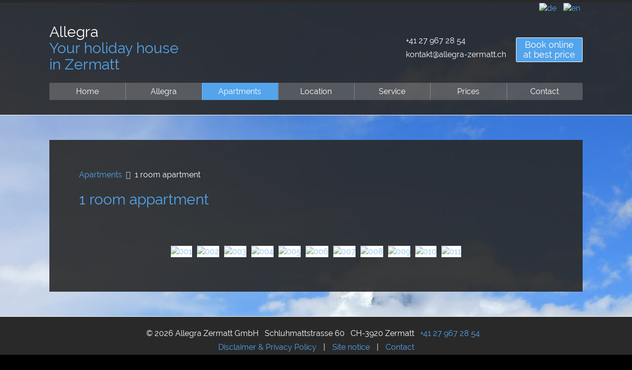

--- FILE ---
content_type: text/html; charset=utf-8
request_url: https://www.allegra-zermatt.ch/en/apartments/1-room-apartment.html?style=desktop
body_size: 8910
content:
<!DOCTYPE HTML><html lang=en dir=ltr data-config='{"twitter":0,"plusone":0,"facebook":0,"style":"desktop"}'><head><meta charset=utf-8><meta http-equiv=X-UA-Compatible content="IE=edge"><base href=https://www.allegra-zermatt.ch/en/apartments/1-room-apartment.html /><title>1 room apartment | Allegra - Ihr Ferienhaus in Zermatt</title><link href=https://www.allegra-zermatt.ch/de/wohnungen/1-zimmer-wohnung.html rel=alternate hreflang=de-CH /><link href="https://www.allegra-zermatt.ch/en/apartments/1-room-apartment.html?style=desktop" rel=alternate hreflang=en /><link href=https://www.allegra-zermatt.ch/de/wohnungen/1-zimmer-wohnung.html rel=alternate hreflang=x-default /><link rel=apple-touch-icon sizes=57x57 href=//static.allegra-zermatt.ch/favicons/apple-touch-icon-57x57.png><link rel=apple-touch-icon sizes=60x60 href=//static.allegra-zermatt.ch/favicons/apple-touch-icon-60x60.png><link rel=apple-touch-icon sizes=72x72 href=//static.allegra-zermatt.ch/favicons/apple-touch-icon-72x72.png><link rel=apple-touch-icon sizes=76x76 href=//static.allegra-zermatt.ch/favicons/apple-touch-icon-76x76.png><link rel=apple-touch-icon sizes=114x114 href=//static.allegra-zermatt.ch/favicons/apple-touch-icon-114x114.png><link rel=apple-touch-icon sizes=120x120 href=//static.allegra-zermatt.ch/favicons/apple-touch-icon-120x120.png><link rel=apple-touch-icon sizes=144x144 href=//static.allegra-zermatt.ch/favicons/apple-touch-icon-144x144.png><link rel=apple-touch-icon sizes=152x152 href=//static.allegra-zermatt.ch/favicons/apple-touch-icon-152x152.png><link rel=apple-touch-icon sizes=180x180 href=//static.allegra-zermatt.ch/favicons/apple-touch-icon-180x180.png><link rel=icon type=image/png href=//static.allegra-zermatt.ch/favicons/favicon-32x32.png sizes=32x32><link rel=icon type=image/png href=//static.allegra-zermatt.ch/favicons/android-chrome-192x192.png sizes=192x192><link rel=icon type=image/png href=//static.allegra-zermatt.ch/favicons/favicon-96x96.png sizes=96x96><link rel=icon type=image/png href=//static.allegra-zermatt.ch/favicons/favicon-16x16.png sizes=16x16><link rel=manifest href=/favicons/manifest.json><link rel=mask-icon href=//static.allegra-zermatt.ch/favicons/safari-pinned-tab.svg color=#53a4eb><link rel="shortcut icon" href=//static.allegra-zermatt.ch/favicons/favicon.ico><meta name=apple-mobile-web-app-title content="Allegra Zermatt"><meta name=application-name content="Allegra Zermatt"><meta name=msapplication-TileColor content=#da532c><meta name=msapplication-TileImage content=//static.allegra-zermatt.ch/favicons/mstile-144x144.png><meta name=msapplication-config content=/favicons/browserconfig.xml><meta name=theme-color content=#ffffff><style>div.mod-languages ul{margin:0;padding:0;list-style:none}div.mod-languages li{margin-left:5px;margin-right:5px}div.mod-languages ul.lang-inline li{display:inline}div.mod-languages img{border:none}div.mod-languages a{text-decoration:none}html{font:300 16px / 22px 'Raleway',sans-serif;-webkit-text-size-adjust:100%;-ms-text-size-adjust:100%;background:#fff;color:#fff}body{margin:0}a{background:transparent}a:active,a:hover{outline:0}a,.uk-link{color:#53a4eb;text-decoration:none;cursor:pointer}a:hover,.uk-link:hover{color:#fff;text-decoration:none}b,strong{font-weight:bold}img{max-width:100%;height:auto;box-sizing:border-box;border:0;vertical-align:middle}p,ul,ol,dl,blockquote,pre,address,fieldset,figure{margin:0 0 20px 0}*+p,*+ul,*+ol,*+dl,*+blockquote,*+pre,*+address,*+fieldset,*+figure{margin-top:20px}h1,h2,h3,h4,h5,h6{margin:0 0 20px 0;font-family:'Raleway',sans-serif;font-weight:300;color:#53a4eb;text-transform:none}*+h1,*+h2,*+h3,*+h4,*+h5,*+h6{margin-top:30px}h1,.uk-h1{font-size:48px;line-height:56px}h2,.uk-h2{font-size:30px;line-height:38px}h3,.uk-h3{font-size:26px;line-height:32px}h4,.uk-h4{font-size:20px;line-height:26px}h5,.uk-h5{font-size:16px;line-height:22px}h6,.uk-h6{font-size:14px;line-height:21px}ul,ol{padding-left:30px}dt{font-weight:bold}dd{margin-left:0}address{font-style:normal}blockquote{padding-left:15px;border-left:5px solid #e5e5e5;font-size:18px;line-height:25px;font-style:italic}pre{padding:10px;background:#f5f5f5;font:14px / 21px Consolas,monospace,serif;color:#fff;-moz-tab-size:4;tab-size:4;overflow:auto}article,aside,details,figcaption,figure,footer,header,main,nav,section,summary{display:block}iframe{border:0}.uk-grid{display:-ms-flexbox;display:-webkit-flex;display:flex;-ms-flex-wrap:wrap;-webkit-flex-wrap:wrap;flex-wrap:wrap;margin:0;padding:0;list-style:none}.uk-grid:before,.uk-grid:after{content:"";display:block;overflow:hidden}.uk-grid:after{clear:both}.uk-grid>*{-ms-flex:none;-webkit-flex:none;flex:none;margin:0;float:left}.uk-grid>*>:last-child{margin-bottom:0}.uk-grid{margin-left:-30px}.uk-grid>*{padding-left:30px}@media (min-width:1220px){.uk-grid{margin-left:-60px}.uk-grid>*{padding-left:60px}}.uk-grid-divider:not(:empty){margin-left:-30px;margin-right:-30px}.uk-grid-divider>*{padding-left:30px;padding-right:30px}.uk-grid-divider>[class*='uk-width-1-']:not(.uk-width-1-1):nth-child(n+2),.uk-grid-divider>[class*='uk-width-2-']:nth-child(n+2),.uk-grid-divider>[class*='uk-width-3-']:nth-child(n+2),.uk-grid-divider>[class*='uk-width-4-']:nth-child(n+2),.uk-grid-divider>[class*='uk-width-5-']:nth-child(n+2),.uk-grid-divider>[class*='uk-width-6-']:nth-child(n+2),.uk-grid-divider>[class*='uk-width-7-']:nth-child(n+2),.uk-grid-divider>[class*='uk-width-8-']:nth-child(n+2),.uk-grid-divider>[class*='uk-width-9-']:nth-child(n+2){border-left:1px solid #e5e5e5}@media (min-width:1220px){.uk-grid-divider:not(:empty){margin-left:-60px;margin-right:-60px}.uk-grid-divider>*{padding-left:60px;padding-right:60px}.uk-grid-divider:empty{margin-top:60px;margin-bottom:60px}}.uk-grid-divider:empty{margin-top:30px;margin-bottom:30px;border-top:1px solid #e5e5e5}[class*='uk-width']{box-sizing:border-box;width:100%}.uk-width-1-1{width:100%}.uk-width-1-4{width:25%}.uk-width-3-4{width:75%}@media (min-width:768px){.uk-width-medium-1-1{width:100%}}.uk-panel{display:block;position:relative}.uk-panel,.uk-panel:hover{text-decoration:none}.uk-panel:before,.uk-panel:after{content:"";display:table}.uk-panel:after{clear:both}.uk-panel>:not(.uk-panel-title):last-child{margin-bottom:0}.uk-panel-title{margin-top:0;margin-bottom:20px;font-size:26px;line-height:32px;font-weight:300;text-transform:none;color:#fff}.uk-article:before,.uk-article:after{content:"";display:table}.uk-article:after{clear:both}.uk-article>:last-child{margin-bottom:0}.uk-article-title{font-size:30px;line-height:38px;text-transform:none;font-weight:200}.uk-nav,.uk-nav ul{margin:0;padding:0;list-style:none}.uk-nav li>a{display:block;text-decoration:none}.uk-nav>li>a{padding:5px 0}.uk-nav ul{padding-left:10px}.uk-nav-navbar>li>a{color:#fff;box-shadow:0 1px 0 0 rgba(131,161,187,0.1);-webkit-transition:all 0.3s;transition:all 0.3s}.uk-nav-navbar>li>a:hover,.uk-nav-navbar>li>a:focus{background:rgba(0,0,0,0);color:#000;outline:none;box-shadow:0 3px 0 0 rgba(131,161,187,0.1)}.uk-navbar{background:rgba(255,255,255,0.2);color:#fff;border-top:1px solid none;border-bottom:1px solid none;border-radius:2px;background-image:-webkit-linear-gradient(top,transparent,transparent);background-image:linear-gradient(to bottom,transparent,transparent)}.uk-navbar:before,.uk-navbar:after{content:"";display:table}.uk-navbar:after{clear:both}.uk-navbar-nav{margin:0;padding:0;list-style:none;float:left}.uk-navbar-nav>li{float:left;position:relative}.uk-navbar-nav>li>a{display:block;box-sizing:border-box;text-decoration:none;height:35px;padding:0 20px;line-height:35px;color:#fff;font-size:16px;font-family:'Raleway',sans-serif;font-weight:400;text-align:center;border-right:1px solid rgba(0,0,0,0.05);border-left:1px solid rgba(255,255,255,0.3)}.uk-navbar-nav>li:hover>a,.uk-navbar-nav>li>a:focus,.uk-navbar-nav>li.uk-open>a{background-color:#53a4eb;outline:none;background:#53a4eb;color:#fff;border-right:1px solid transparent}.uk-navbar-nav>li>a:active{background-color:#53a4eb;color:#fff}.uk-navbar-nav>li.uk-active>a{background-color:#53a4eb;color:#fff;border-right:1px solid rgba(0,0,0,0.05)}.uk-navbar-content,.uk-navbar-brand,.uk-navbar-toggle{box-sizing:border-box;display:block;height:35px;padding:0 20px;float:left}.uk-navbar-content:before,.uk-navbar-brand:before,.uk-navbar-toggle:before{content:'';display:inline-block;height:100%;vertical-align:middle}.uk-navbar-content>a:not([class]){color:#53a4eb}.uk-navbar-content>a:not([class]):hover{color:#fff}.uk-navbar-brand{font-size:20px;color:#fff;text-decoration:none}.uk-navbar-brand:hover,.uk-navbar-brand:focus{color:#fff;text-decoration:none;outline:none}.uk-navbar-toggle{font-size:20px;color:#fff;text-decoration:none}.uk-navbar-toggle:hover,.uk-navbar-toggle:focus{color:#fff;text-decoration:none;outline:none}.uk-navbar-toggle:after{content:"\f0c9";font-family:FontAwesome;vertical-align:middle}.uk-navbar-center{float:none;text-align:center;max-width:50%;margin-left:auto;margin-right:auto}.uk-navbar-nav>li:first-child>a{border-top-left-radius:2px;border-bottom-left-radius:2px;border-left:none}.uk-navbar-nav>li:last-child>a{border-top-right-radius:2px;border-bottom-right-radius:2px;border-right:none}.uk-navbar-nav{float:none}.uk-breadcrumb{padding:0;list-style:none;font-size:0.001px}.uk-breadcrumb>li{font-size:1rem;vertical-align:top}.uk-breadcrumb>li,.uk-breadcrumb>li>a,.uk-breadcrumb>li>span{display:inline-block}.uk-breadcrumb>li:nth-child(n+2):before{content:"\f105";display:inline-block;margin:0 8px;color:#c8c8c8;font-family:'FontAwesome';-webkit-transition:all 0.3s;transition:all 0.3s}.uk-breadcrumb>li:not(.uk-active)>span{color:#c8c8c8}.uk-breadcrumb li:hover+li:before,.uk-breadcrumb li:hover+li+li:before,.uk-breadcrumb li:hover+li+li+li:before,.uk-breadcrumb li:hover+li+li+li+li:before{-webkit-transform:rotateZ(180deg);transform:rotateZ(180deg)}.uk-thumbnav{display:-ms-flexbox;display:-webkit-flex;display:flex;-ms-flex-wrap:wrap;-webkit-flex-wrap:wrap;flex-wrap:wrap;margin-left:-10px;margin-top:-10px;padding:0;list-style:none}.uk-thumbnav>*{-ms-flex:none;-webkit-flex:none;flex:none;padding-left:10px;margin-top:10px}.uk-thumbnav:before,.uk-thumbnav:after{content:"";display:block;overflow:hidden}.uk-thumbnav:after{clear:both}.uk-thumbnav>*{float:left}.uk-thumbnav>*>*{display:block;background:#fff}.uk-thumbnav>*>*>img{opacity:0.7;-webkit-transition:opacity 0.15s linear;transition:opacity 0.15s linear}.uk-thumbnav>*>:hover>img,.uk-thumbnav>*>:focus>img{opacity:1}.uk-button::-moz-focus-inner{border:0;padding:0}.uk-button{-webkit-appearance:none;margin:0;border:none;overflow:visible;font:inherit;color:#fff;text-transform:none;display:inline-block;box-sizing:border-box;padding:0 12px;background:rgba(255,255,255,0);vertical-align:middle;line-height:30px;min-height:30px;font-size:1rem;text-decoration:none;text-align:center;position:relative;border-radius:2px;background-image:linear-gradient(0deg,#53a4eb,#53a4eb);background-position:100% -30px;background-size:100% 30px;background-repeat:no-repeat;box-shadow:inset 0 0 0 1px #e5e5e5;-webkit-transition:all 0.2s;transition:all 0.2s}.uk-button:not(:disabled){cursor:pointer}.uk-button:hover,.uk-button:focus{background-color:#53a4eb;color:#fff;outline:none;text-decoration:none;background-position:0% 0%;box-shadow:inset 0 0 0 1px #53a4eb}.uk-button:active,.uk-button.uk-active{background-color:#53a4eb;color:#fff;box-shadow:inset 0 0 0 1px #53a4eb}.uk-button-primary{background-color:#53a4eb;color:#fff;background-image:linear-gradient(0deg,#ffffff,#ffffff);box-shadow:inset 0 0 0 1px #53a4eb}.uk-button-primary:hover,.uk-button-primary:focus{background-color:#fff;color:#53a4eb;box-shadow:inset 0 0 0 1px #53a4eb}.uk-button-primary:active,.uk-button-primary.uk-active{background-color:#0091ca;color:#53a4eb}.uk-button:disabled{background-color:#f5f5f5;color:#c8c8c8;background-image:none;box-shadow:inset 0 0 0 1px #e5e5e5}.uk-button-large{min-height:40px;padding:0 15px;line-height:40px;font-size:18px}.uk-button-large{background-position:100% -40px;background-size:100% 40px}@font-face{font-family:'FontAwesome';src:url(//www.allegra-zermatt.ch/templates/allegra-zermatt/warp/vendor/uikit/fonts/fontawesome-webfont.woff2) format('woff2'),url(//www.allegra-zermatt.ch/templates/allegra-zermatt/warp/vendor/uikit/fonts/fontawesome-webfont.woff) format("woff"),url(//www.allegra-zermatt.ch/templates/allegra-zermatt/warp/vendor/uikit/fonts/fontawesome-webfont.ttf) format("truetype");font-weight:normal;font-style:normal;font-display:swap}.uk-dropdown,.uk-dropdown-blank{display:none;position:absolute;z-index:1020;box-sizing:border-box;width:230px}.uk-dropdown{padding:15px;background:#fff;color:#fff;font-size:1rem;vertical-align:top;padding:0 15px;padding:15px 25px;border-radius:2px;box-shadow:1px 1px 0 0 rgba(0,0,0,0.05)}.uk-dropdown .uk-nav{margin:0 -15px}@media (min-width:768px){.uk-dropdown:not(.uk-dropdown-stack)>.uk-dropdown-grid{margin-left:-15px;margin-right:-15px}.uk-dropdown:not(.uk-dropdown-stack)>.uk-dropdown-grid>[class*='uk-width-']{padding-left:15px;padding-right:15px}.uk-dropdown:not(.uk-dropdown-stack)>.uk-dropdown-grid>[class*='uk-width-']:nth-child(n+2){border-left:1px solid #e5e5e5}}@media (max-width:767px){.uk-dropdown-grid>[class*='uk-width-']{width:100%}.uk-dropdown-grid>[class*='uk-width-']:nth-child(n+2){margin-top:15px}}.uk-dropdown-navbar{margin-top:0;background:#53a4eb;margin-top:20px;border-radius:2px;color:#fff}.uk-dropdown .uk-nav{margin:0}.uk-dropdown .uk-nav li:last-child:not(.uk-parent) a{box-shadow:none}.uk-offcanvas{display:none;position:fixed;top:0;right:0;bottom:0;left:0;z-index:1010;touch-action:none;background:rgba(0,0,0,0.1)}.uk-offcanvas-bar{position:fixed;top:0;bottom:0;left:0;-webkit-transform:translateX(-100%);transform:translateX(-100%);z-index:1011;width:270px;max-width:100%;background:#53a4eb;overflow-y:auto;-webkit-overflow-scrolling:touch;-webkit-transition:-webkit-transform 0.3s ease-in-out;transition:transform 0.3s ease-in-out;-ms-scroll-chaining:none}.uk-text-center{text-align:center !important}.uk-container{box-sizing:border-box;max-width:960px;padding:0 0}@media (min-width:1220px){.uk-container{max-width:1080px;padding:0 0}}.uk-container:before,.uk-container:after{content:"";display:table}.uk-container:after{clear:both}.uk-container-center{margin-left:auto;margin-right:auto}.uk-clearfix:before{content:"";display:table-cell}.uk-clearfix:after{content:"";display:table;clear:both}.uk-float-right{float:right}[class*='uk-float-']{max-width:100%}.uk-vertical-align{font-size:0.001px}.uk-vertical-align:before{content:'';display:inline-block;height:100%;vertical-align:middle}.uk-vertical-align-middle,.uk-vertical-align-bottom{display:inline-block;max-width:100%;font-size:1rem}.uk-vertical-align-middle{vertical-align:middle}.uk-vertical-align-bottom{vertical-align:bottom}.uk-margin{margin-bottom:20px}*+.uk-margin{margin-top:20px}.uk-margin-large-top{margin-top:50px !important}.uk-position-cover{position:absolute;top:0;bottom:0;left:0;right:0}@media (min-width:960px){.uk-visible-small{display:none !important}.uk-hidden-large{display:none !important}}@media (min-width:768px) and (max-width:959px){.uk-visible-small{display:none !important}.uk-hidden-medium{display:none !important}}@media (max-width:767px){.uk-hidden-small{display:none !important}}.uk-hidden{display:none !important;visibility:hidden !important}.uk-flex-center{-ms-flex-pack:center;-webkit-justify-content:center;justify-content:center}@media print{*{background:transparent !important;color:black !important;box-shadow:none !important;text-shadow:none !important}a,a:visited{text-decoration:underline}tr,img{page-break-inside:avoid}img{max-width:100% !important}p,h2,h3{orphans:3;widows:3}h2,h3{page-break-after:avoid}}.uk-slidenav{display:inline-block;box-sizing:border-box;width:50px;height:50px;line-height:50px;color:rgba(255,255,255,0.3);font-size:50px;text-align:center;-webkit-transition:all 0.1s ease-in-out;transition:all 0.1s ease-in-out}.uk-slidenav:hover,.uk-slidenav:focus{outline:none;text-decoration:none;color:rgba(255,255,255,0.5);cursor:pointer}.uk-slidenav:active{color:#fff;-webkit-transform:scale(0.9);transform:scale(0.9)}.uk-slidenav-previous:before{content:"\f104";font-family:FontAwesome}.uk-slidenav-next:before{content:"\f105";font-family:FontAwesome}.uk-slidenav-position{position:relative}.uk-slidenav-position .uk-slidenav{display:none;position:absolute;top:50%;z-index:1;margin-top:-25px}.uk-slidenav-position:hover .uk-slidenav{display:block}.uk-slidenav-position .uk-slidenav-previous{left:60px}.uk-slidenav-position .uk-slidenav-next{right:60px}.uk-slidenav-contrast{color:#fff}.uk-slidenav-contrast:hover,.uk-slidenav-contrast:focus{color:rgba(255,255,255,0.7)}.uk-slidenav-contrast:active{color:rgba(255,255,255,0.9)}.uk-slideshow{position:relative;z-index:0;width:100%;margin:0;padding:0;list-style:none;overflow:hidden;touch-action:pan-y}.uk-slideshow>li{position:absolute;top:0;left:0;width:100%;opacity:0}.uk-slideshow>li>img{visibility:hidden}html{overflow-y:scroll;-webkit-font-smoothing:antialiased;-moz-osx-font-smoothing:grayscale}body{border-top:5px solid #53a4eb;background:#000}.tm-page>.uk-container{box-shadow:0 0 50px 0 rgba(0,0,0,0.05)}@media (max-width:960px){.uk-container{max-width:720px}}.tm-block{padding:30px}@media (min-width:1220px){.tm-block{padding:60px}}.tm-block-default{background:#fff}.tm-logo-small{letter-spacing:-0.31em}.tm-headerbar{height:160px}.uk-navbar,.uk-navbar.uk-active{z-index:12000;margin-bottom:50px}@media (max-width:480px){.uk-navbar,.uk-navbar.uk-sticky{z-index:1100;margin-bottom:0}}.uk-navbar.uk-active{border-bottom:none;border-radius:0}.uk-navbar.uk-active{background:rgba(255,255,255,0.95);box-shadow:0 5px 5px 0 rgba(0,0,0,0.05)}.tm-content{background:#fff}.tm-footer{margin-top:50px;background:#000}@media (max-width:768px){.tm-footer{margin-top:0}}@media (max-width:768px){ul li.uk-active:after{display:none}}@media (max-width:960px){h1{line-height:48px;font-size:40px}}@media (max-width:768px){h1{line-height:38px;font-size:30px}}@media (max-width:480px){h1{line-height:30px;font-size:22px}}.tm-header{background-image:transparent;background-size:cover}div.viewswitcher{display:block}div.viewswitcher2{display:none}.uk-offcanvas-bar{background:rgba(255,255,255,0.2)}.uk-navbar-toggle{color:#53a4eb}@media (max-width:767px){.uk-navbar{background-color:#000 !important;background-image:none!important}}.uk-navbar-content,.uk-navbar-brand,.uk-navbar-toggle{background-color:#000}.uk-navbar-nav>li{width:14.2857%}.uk-navbar-nav>li>a{font-weight:300;white-space:nowrap}.uk-navbar:after{clear:both}body{background:#000 url(//static.allegra-zermatt.ch/images/allegra-zermatt/bg/bg2.jpg) no-repeat scroll top center;background-color:#000000!important;border-top:5px solid rgba(41,41,41,1)}@media (min-width:1920px){body{background:#000 url(//static.allegra-zermatt.ch/images/allegra-zermatt/bg/bg2_2560.jpg) no-repeat scroll top center}}html{background-color:#000000!important}#tm-header{background:rgba(41,41,41,0.901961);border-bottom:solid #fff 1px;margin-bottom:50px}@font-face{font-family:'Raleway';font-style:normal;font-weight:400;src:local('Raleway'),url(//www.allegra-zermatt.ch/templates/allegra-zermatt/fonts/raleway-normal.woff2) format('woff2'),url(//www.allegra-zermatt.ch/templates/allegra-zermatt/fonts/raleway-normal.woff) format('woff');unicode-range:U+0000-00FF,U+0131,U+0152-0153,U+02C6,U+02DA,U+02DC,U+2000-206F,U+2074,U+20AC,U+2212,U+2215,U+E0FF,U+EFFD,U+F000;font-display:swap}.uk-navbar-content,.uk-navbar-brand,.uk-navbar-toggle{height:130px}.tm-logo-small{letter-spacing:normal}a.tm-logo-small:hover{color:#53a4eb}.uk-navbar-center{max-width:75%}.uk-navbar,.uk-navbar.uk-active{margin-bottom:30px}body{word-break:break-word;-webkit-hyphens:auto;-moz-hyphens:auto;-ms-hyphens:auto;hyphens:auto}@media (min-width:768px){.cst-bg-shade{margin-top:50px;border-bottom:solid #fff 1px}.tm-headerbar{height:140px}div.footer-copyright br{display:none}}@media (max-width:767px){body{background-position:center -265px}h1.uk-article-title{word-wrap:break-word}.uk-navbar-content,.uk-navbar-brand,.uk-navbar-toggle{}.uk-navbar{margin-bottom:0px}#tm-header{margin-bottom:0px}.uk-navbar,.uk-navbar-content,.uk-navbar-brand,.uk-navbar-toggle{background-color:#2d3138!important}.tm-toolbar.uk-hidden-small{display:block!important;position:absolute;float:right;top:10px;right:10px}div.mod-languages li{margin-right:15px;margin-top:15px}.uk-breadcrumb,div.uk-lightbox-content,div.uk-modal.uk-open,div.uk-panel-teaser a.uk-position-cover,div.uk-slidenav-position a.uk-position-cover,.uk-overlay-hover:hover .uk-overlay-fade,.uk-overlay-hover.uk-hover .uk-overlay-fade,.uk-overlay-active .uk-active>.uk-overlay-fade{display:none!important}div.tm-footer.tm-block{border-top:1px solid #fff}span.custom_footer_spacing{padding-top:12px}}@media (max-width:960px){.uk-navbar-nav>li>a{font-size:13px}}@media (min-width:768px) and (max-height:599px){body{background-position:center -265px}}@media (min-width:768px) and (min-height:600px) and (max-height:699px){body{background-position:center -140px}}@media (min-width:768px) and (min-height:700px) and (max-height:799px){body{background-position:center -110px}}@media (min-width:768px) and (min-height:800px) and (max-height:949px){body{background-position:center -90px}}@media (min-width:768px) and (min-height:950px){body{background-position:center 0px}}#tm-main{background:rgba(41,41,41,0.901961)}main.tm-content{background:transparent}div.tm-footer.tm-block{padding-top:20px;padding-bottom:20px}.tm-footer{margin-top:0px;background:rgba(41,41,41,1)}.uk-h4{color:#fff}.tm-page>.uk-container{box-shadow:none}#tm-header .uk-button-primary{box-shadow:inset 0 0 0 1px #fff;line-height:20px;padding-top:5px;padding-bottom:5px}#tm-header .uk-button-primary:hover,#tm-header .uk-button-primary:focus{box-shadow:inset 0 0 0 1px #53a4eb}div.custom_booking_footer{margin-top:5px;margin-bottom:20px;text-align:center}#tm-footer-top .uk-button-primary{box-shadow:inset 0 0 0 1px #fff;line-height:20px;padding-top:5px;padding-bottom:5px}#tm-footer-top .uk-button-primary:hover,#tm-footer-top .uk-button-primary:focus{box-shadow:inset 0 0 0 1px #53a4eb}div.viewswitcher-wrap{padding-top:25px}article.uk-article ul{padding-left:18px;margin-top:-10px}ul.uk-slideshow,ul.uk-thumbnav{padding-left:0px!important;margin-top:0px!important}.uk-panel.footer-copyright{line-height:1.8em}.uk-margin-large-top{margin-top:0px !important}.tm-block{padding-bottom:50px}</style><link rel=preload href=//static.allegra-zermatt.ch/media/plg_jchoptimize/assets3/gz/4d35636319cd1264076e23aebb39901d.css as=style onload="this.onload=null;this.rel='stylesheet'"><noscript><link rel=stylesheet href=//static.allegra-zermatt.ch/media/plg_jchoptimize/assets3/gz/4d35636319cd1264076e23aebb39901d.css></noscript> <script>(function(w){"use strict";if(!w.loadCSS){w.loadCSS=function(){};}
var rp=loadCSS.relpreload={};rp.support=(function(){var ret;try{ret=w.document.createElement("link").relList.supports("preload");}catch(e){ret=false;}
return function(){return ret;};})();rp.bindMediaToggle=function(link){var finalMedia=link.media||"all";function enableStylesheet(){if(link.addEventListener){link.removeEventListener("load",enableStylesheet);}else if(link.attachEvent){link.detachEvent("onload",enableStylesheet);}
link.setAttribute("onload",null);link.media=finalMedia;}
if(link.addEventListener){link.addEventListener("load",enableStylesheet);}else if(link.attachEvent){link.attachEvent("onload",enableStylesheet);}
setTimeout(function(){link.rel="stylesheet";link.media="only x";});setTimeout(enableStylesheet,3000);};rp.poly=function(){if(rp.support()){return;}
var links=w.document.getElementsByTagName("link");for(var i=0;i<links.length;i++){var link=links[i];if(link.rel==="preload"&&link.getAttribute("as")==="style"&&!link.getAttribute("data-loadcss")){link.setAttribute("data-loadcss",true);rp.bindMediaToggle(link);}}};if(!rp.support()){rp.poly();var run=w.setInterval(rp.poly,500);if(w.addEventListener){w.addEventListener("load",function(){rp.poly();w.clearInterval(run);});}else if(w.attachEvent){w.attachEvent("onload",function(){rp.poly();w.clearInterval(run);});}}
if(typeof exports!=="undefined"){exports.loadCSS=loadCSS;}
else{w.loadCSS=loadCSS;}}(typeof global!=="undefined"?global:this));</script> </head><body class=tm-isblog><div id=tm-header class=tm-header><div class="uk-container uk-container-center"><div class="tm-toolbar uk-clearfix uk-hidden-small"><div class=uk-float-right><div class=uk-panel><div class=mod-languages><ul class=lang-inline> <li dir=ltr> <a href=/de/wohnungen/1-zimmer-wohnung.html> <img src=//static.allegra-zermatt.ch/media/mod_languages/images/de.gif alt=de title=de /> </a> </li> <li class=lang-active dir=ltr> <a href=/en/apartments/1-room-apartment.html> <img src=//static.allegra-zermatt.ch/media/mod_languages/images/en.gif alt=en title=en /> </a> </li> </ul> </div> </div></div></div><div class="tm-headerbar uk-clearfix uk-hidden-small uk-vertical-align"><div class="uk-width-1-4 uk-vertical-align-middle"> <a class=tm-logo href=https://www.allegra-zermatt.ch><div style="width: 270px; font-size:30px;line-height:1.1em;color:#53a4eb;"><span style=color:#ffffff;>Allegra</span><br />Your holiday house<br />in Zermatt</div></a> </div><div class="uk-vertical-align-middle uk-width-3-4"><div class="uk-hidden-small uk-float-right"><div style="margin-top: 7px;"><a href="https://tbooking.toubiz.de/TDS00020010416508060/tbooking/?globalReset=1&amp;lang=en" class="uk-button uk-button-primary uk-button-large" target=_blank rel="noopener noreferrer">Book online<br />at best price</a></div></div><div class="uk-hidden-small uk-float-right"><div class=uk-panel><div style="padding-right: 20px; line-height: 1.8em;"><a href=tel://+41279672854 style="color: #ffffff;">+41 27 967 28 54</a><br /> <a href=mailto:kontakt@allegra-zermatt.ch style="color: #ffffff;">kontakt@allegra-zermatt.ch</a></div></div></div></div></div><nav class=uk-navbar><ul class="uk-navbar-nav uk-width-1-1 uk-hidden-small"> <li><a href=/en/>Home</a></li><li><a href=/en/allegra.html>Allegra</a></li><li class="uk-parent uk-active" data-uk-dropdown="{preventflip:'y'}" aria-haspopup=true aria-expanded=false><a href=/en/apartments/overview.html>Apartments</a><div class="uk-dropdown uk-dropdown-navbar uk-dropdown-width-1"><div class="uk-grid uk-dropdown-grid"><div class=uk-width-1-1><ul class="uk-nav uk-nav-navbar"><li><a href=/en/apartments/overview.html>Overview</a></li><li class=uk-active><a href=/en/apartments/1-room-apartment.html>1 room apartment</a></li><li><a href=/en/apartments/2-room-apartment.html>2 room apartment</a></li><li><a href=/en/apartments/3-room-apartment.html>3 room apartment</a></li><li><a href=/en/apartments/what-our-guests-say.html>What our guests say</a></li></ul></div></div></div></li><li><a href=/en/location.html>Location</a></li><li><a href=/en/service.html>Service</a></li><li><a href=/en/prices.html>Prices</a></li><li><a href=/en/contact.html>Contact</a></li></ul> <a href=#offcanvas class="uk-navbar-toggle uk-visible-small" data-uk-offcanvas></a> <div class="uk-navbar-content uk-navbar-center uk-visible-small"><a class=tm-logo-small href=https://www.allegra-zermatt.ch><div style="margin-top:-110px; font-size:28px;"><div style="width: 250px; text-align: left; margin-right: auto; margin-left: auto;"><span style="color: #ffffff;">Allegra</span><span style="display:block; padding-top:10px;">Your holiday house</span><span style="display:block; padding-top:10px;">in Zermatt</span></div></div></a></div></nav> </div> </div><div class=tm-page><div class="uk-container uk-container-center"><div id=tm-main data-uk-scrollspy="{cls:'uk-animation-fade'}" class="tm-block  tm-block-default"><div class="tm-middle uk-grid" data-uk-grid-match="" data-uk-grid-margin><div class="tm-main uk-width-medium-1-1"> <main class=tm-content><ul class=uk-breadcrumb><li><a href=/en/apartments/overview.html>Apartments</a></li><li class=uk-active><span>1 room apartment</span></li></ul><div id=system-message-container> </div><article class=uk-article><h1 class=uk-article-title> 1 room appartment </h1><div><p style="padding-top: 5px;"><div data-uk-slideshow="{duration: 700}"><div class=uk-slidenav-position><ul class="uk-slideshow       
		 uk-overlay-active"> <li style="min-height: 300px;"> <a class=uk-position-cover style=z-index:100 data-lightbox-type=image data-uk-lightbox="{group:'-697599397a981'}" href=//static.allegra-zermatt.ch/images/allegra-zermatt/wohnungen/1-zimmer-wohnung/001.jpg></a> <img src=//static.allegra-zermatt.ch/images/allegra-zermatt/wohnungen/1-zimmer-wohnung/001.jpg alt=001> </li> <li style="min-height: 300px;"> <a class=uk-position-cover style=z-index:100 data-lightbox-type=image data-uk-lightbox="{group:'-697599397a981'}" href=//static.allegra-zermatt.ch/images/allegra-zermatt/wohnungen/1-zimmer-wohnung/002.jpg></a> <img src=//static.allegra-zermatt.ch/images/allegra-zermatt/wohnungen/1-zimmer-wohnung/002.jpg alt=002> </li> <li style="min-height: 300px;"> <a class=uk-position-cover style=z-index:100 data-lightbox-type=image data-uk-lightbox="{group:'-697599397a981'}" href=//static.allegra-zermatt.ch/images/allegra-zermatt/wohnungen/1-zimmer-wohnung/003.jpg></a> <img src=//static.allegra-zermatt.ch/images/allegra-zermatt/wohnungen/1-zimmer-wohnung/003.jpg alt=003> </li> <li style="min-height: 300px;"> <a class=uk-position-cover style=z-index:100 data-lightbox-type=image data-uk-lightbox="{group:'-697599397a981'}" href=//static.allegra-zermatt.ch/images/allegra-zermatt/wohnungen/1-zimmer-wohnung/004.jpg></a> <img src=//static.allegra-zermatt.ch/images/allegra-zermatt/wohnungen/1-zimmer-wohnung/004.jpg alt=004> </li> <li style="min-height: 300px;"> <a class=uk-position-cover style=z-index:100 data-lightbox-type=image data-uk-lightbox="{group:'-697599397a981'}" href=//static.allegra-zermatt.ch/images/allegra-zermatt/wohnungen/1-zimmer-wohnung/005.jpg></a> <img src=//static.allegra-zermatt.ch/images/allegra-zermatt/wohnungen/1-zimmer-wohnung/005.jpg alt=005> </li> <li style="min-height: 300px;"> <a class=uk-position-cover style=z-index:100 data-lightbox-type=image data-uk-lightbox="{group:'-697599397a981'}" href=//static.allegra-zermatt.ch/images/allegra-zermatt/wohnungen/1-zimmer-wohnung/006.jpg></a> <img src=//static.allegra-zermatt.ch/images/allegra-zermatt/wohnungen/1-zimmer-wohnung/006.jpg alt=006> </li> <li style="min-height: 300px;"> <a class=uk-position-cover style=z-index:100 data-lightbox-type=image data-uk-lightbox="{group:'-697599397a981'}" href=//static.allegra-zermatt.ch/images/allegra-zermatt/wohnungen/1-zimmer-wohnung/007.jpg></a> <img src=//static.allegra-zermatt.ch/images/allegra-zermatt/wohnungen/1-zimmer-wohnung/007.jpg alt=007> </li> <li style="min-height: 300px;"> <a class=uk-position-cover style=z-index:100 data-lightbox-type=image data-uk-lightbox="{group:'-697599397a981'}" href=//static.allegra-zermatt.ch/images/allegra-zermatt/wohnungen/1-zimmer-wohnung/008.jpg></a> <img src=//static.allegra-zermatt.ch/images/allegra-zermatt/wohnungen/1-zimmer-wohnung/008.jpg alt=008> </li> <li style="min-height: 300px;"> <a class=uk-position-cover style=z-index:100 data-lightbox-type=image data-uk-lightbox="{group:'-697599397a981'}" href=//static.allegra-zermatt.ch/images/allegra-zermatt/wohnungen/1-zimmer-wohnung/009.jpg></a> <img src=//static.allegra-zermatt.ch/images/allegra-zermatt/wohnungen/1-zimmer-wohnung/009.jpg alt=009> </li> <li style="min-height: 300px;"> <a class=uk-position-cover style=z-index:100 data-lightbox-type=image data-uk-lightbox="{group:'-697599397a981'}" href=//static.allegra-zermatt.ch/images/allegra-zermatt/wohnungen/1-zimmer-wohnung/010.jpg></a> <img src=//static.allegra-zermatt.ch/images/allegra-zermatt/wohnungen/1-zimmer-wohnung/010.jpg alt=010> </li> <li style="min-height: 300px;"> <a class=uk-position-cover style=z-index:100 data-lightbox-type=image data-uk-lightbox="{group:'-697599397a981'}" href=//static.allegra-zermatt.ch/images/allegra-zermatt/wohnungen/1-zimmer-wohnung/011.jpg></a> <img src=//static.allegra-zermatt.ch/images/allegra-zermatt/wohnungen/1-zimmer-wohnung/011.jpg alt=011> </li> </ul> <a href=# class="uk-slidenav uk-slidenav-contrast uk-slidenav-previous uk-hidden-touch" data-uk-slideshow-item=previous></a> <a href=# class="uk-slidenav uk-slidenav-contrast uk-slidenav-next uk-hidden-touch" data-uk-slideshow-item=next></a> </div><div class=uk-margin><ul class="uk-thumbnav uk-flex-center"> <li data-uk-slideshow-item=0><a href=#><img src=//static.allegra-zermatt.ch/media/widgetkit/001-b1b9f8b032b7c7326e9934575b18f7a0.jpg alt=001 width=90 height=60></a></li> <li data-uk-slideshow-item=1><a href=#><img src=//static.allegra-zermatt.ch/media/widgetkit/002-ac5e1d2041d4a082220f4587f6fe5235.jpg alt=002 width=90 height=60></a></li> <li data-uk-slideshow-item=2><a href=#><img src=//static.allegra-zermatt.ch/media/widgetkit/003-e1116d9865eb0ee2fc168e1c7ed831e6.jpg alt=003 width=90 height=60></a></li> <li data-uk-slideshow-item=3><a href=#><img src=//static.allegra-zermatt.ch/media/widgetkit/004-4c6fe326a4bbde1770b9bb3a7d5b29f4.jpg alt=004 width=90 height=60></a></li> <li data-uk-slideshow-item=4><a href=#><img src=//static.allegra-zermatt.ch/media/widgetkit/005-ea029d67d19080fe86403545cac108c0.jpg alt=005 width=90 height=60></a></li> <li data-uk-slideshow-item=5><a href=#><img src=//static.allegra-zermatt.ch/media/widgetkit/006-b2975c5409d473eb4ad483b9c7bbdf2c.jpg alt=006 width=90 height=60></a></li> <li data-uk-slideshow-item=6><a href=#><img src=//static.allegra-zermatt.ch/media/widgetkit/007-8a989017df12831e6290b2660dc8b622.jpg alt=007 width=90 height=60></a></li> <li data-uk-slideshow-item=7><a href=#><img src=//static.allegra-zermatt.ch/media/widgetkit/008-ed0c58fe5234e40c5f24900d175960db.jpg alt=008 width=90 height=60></a></li> <li data-uk-slideshow-item=8><a href=#><img src=//static.allegra-zermatt.ch/media/widgetkit/009-e5e981acfe4ee63facc94eb240bf983a.jpg alt=009 width=90 height=60></a></li> <li data-uk-slideshow-item=9><a href=#><img src=//static.allegra-zermatt.ch/media/widgetkit/010-aef812f4564985d9efb368926be795fb.jpg alt=010 width=90 height=60></a></li> <li data-uk-slideshow-item=10><a href=#><img src=//static.allegra-zermatt.ch/media/widgetkit/011-6e7926970b461ffcc7664952b6fae741.jpg alt=011 width=90 height=60></a></li> </ul> </div> </div> </p> </div> </article> </main> </div> </div> </div> </div> </div><div class=cst-bg-shade> </div><div class="tm-footer tm-block"><div class="uk-container uk-container-center"><section id=tm-footer-top class="tm-footer-top uk-grid uk-grid-divider uk-hidden-medium uk-hidden-large" data-uk-grid-match="{target:'> div > .uk-panel'}" data-uk-grid-margin> <div class="uk-width-1-1 uk-hidden-medium uk-hidden-large"><div class=" uk-hidden-large uk-hidden-medium"><div class=custom_booking_footer><a href="https://tbooking.toubiz.de/TDS00020010416508060/tbooking/?globalReset=1&amp;lang=en" class="uk-button uk-button-primary uk-button-large" target=_blank rel="noopener noreferrer">Book online<br />at best price</a></div></div></div></section><footer class="uk-margin-large-top uk-text-center"><div class="uk-panel footer-copyright"> © 2026 Allegra Zermatt GmbH&nbsp;&nbsp;&nbsp;<br />Schluhmattstrasse 60&nbsp;&nbsp;&nbsp;<br />CH-3920 Zermatt&nbsp;&nbsp;&nbsp;<br /><a href=tel:+41279672854>+41 27 967 28 54</a>&nbsp;&nbsp&nbsp;<br /><span class=custom_footer_spacing style=display:block;><a href=/en/disclaimer-privacy-policy.html>Disclaimer & Privacy Policy</a> <span style="padding:0px 10px 0px 10px;">|</span> <a href=/en/site-notice.html>Site notice</a> <span style="padding:0px 10px 0px 10px;">|</span> <a href=/en/contact.html>Contact</a></span> <div style="display:inline-flex;height:101px;align-items: center;"><div> <iframe width=125px scrolling=no height=101px frameborder=0 align=top style=" margin-top: 5px;" src="https://api.trustyou.com/hotels/e303a525-d1f5-4651-b691-823a3389fc17/seal.html?key=ceb60caa-a2b8-4339-9477-8bbc5aab2d61&size=l&lang=en"></iframe> </div><div> <a href=https://www.instagram.com/allegrazermatt/ target=_blank rel="noopener noreferrer"><img alt="Allegra Zermatt on Instagram" width=250 src=//static.allegra-zermatt.ch/images/allegra-zermatt/social/insta.svg></a> </div></div><div style=padding-top:10px;clear:left;><a href="https://analytics.trustyou.com/surveys/site/reviews/ty?survey_id=8737bac7-82d4-43de-8bc0-7543342c1e02&click=false&lang=en" target=_blank>> rate now <</a></div><div style=padding-top:10px;>Webdesign &amp; Hosting by <a href=https://www.e-future.ch/ target=_blank>e-future</a></div><div class=viewswitcher-wrap><div class=viewswitcher><a href="/en/apartments/1-room-apartment.html?style=default">Mobile view</a></div><div class=viewswitcher2><a href="/en/apartments/1-room-apartment.html?style=desktop">Desktop view</a></div></div></div></footer></div></div><div id=offcanvas class=uk-offcanvas><div class=uk-offcanvas-bar><ul class="uk-nav uk-nav-offcanvas"> <li><a href=/en/>Home</a></li><li><a href=/en/allegra.html>Allegra</a></li><li class="uk-parent uk-active"><a href=/en/apartments/overview.html>Apartments</a><ul class=uk-nav-sub><li><a href=/en/apartments/overview.html>Overview</a></li><li class=uk-active><a href=/en/apartments/1-room-apartment.html>1 room apartment</a></li><li><a href=/en/apartments/2-room-apartment.html>2 room apartment</a></li><li><a href=/en/apartments/3-room-apartment.html>3 room apartment</a></li><li><a href=/en/apartments/what-our-guests-say.html>What our guests say</a></li></ul></li><li><a href=/en/location.html>Location</a></li><li><a href=/en/service.html>Service</a></li><li><a href=/en/prices.html>Prices</a></li><li><a href=/en/contact.html>Contact</a></li></ul></div></div><div id=redim-cookiehint-bottom><div id=redim-cookiehint><div class=cookiecontent> We use cookies and analysis tools to improve the usability of our website. If you continue to use the website, we assume your consent. </div><div class=cookiebuttons> <a id=cookiehintsubmit onclick="return cookiehintsubmit(this);" href="https://www.allegra-zermatt.ch/en/apartments/1-room-apartment.html?style=desktop&amp;rCH=2" class=btn>Ok</a> <div class=text-center id=cookiehintinfo> <a target=_self href=/en/disclaimer-privacy-policy.html>Further information: Privacy policy</a> </div></div><div class=clr></div></div></div> <script src=//static.allegra-zermatt.ch/media/plg_jchoptimize/assets3/gz/31545b212889ed31def1bbc451c537c3.js async></script> </body> </html>

--- FILE ---
content_type: image/svg+xml
request_url: https://static.allegra-zermatt.ch/images/allegra-zermatt/social/insta.svg
body_size: 3728
content:
<svg xmlns="http://www.w3.org/2000/svg" xmlns:xlink="http://www.w3.org/1999/xlink" width="329.5" height="84.167" xmlns:v="https://vecta.io/nano"><defs><path id="A" d="M142.854 21.472c-3.788 1.585-7.953 6.06-9.27 11.685-1.668 7.123 5.267 10.13 5.834 9.15.666-1.164-1.247-1.555-1.638-5.248-.503-4.776 1.712-10.112 4.507-12.453.52-.428.496.176.496 1.29l-.112 23.724c0 5.078-.208 6.676-.592 8.255-.377 1.605-.988 2.688-.528 3.11.52.465 2.736-.643 4.02-2.435 1.536-2.146 2.077-4.727 2.177-7.526.113-3.372.107-8.733.113-11.785l-.044-15.952c-.026-1.208-3.385-2.473-4.965-1.812m174.643 26.655c-.54 0-.8.566-1.006 1.517-.718 3.316-1.473 4.064-2.448 4.064-1.088 0-2.064-1.64-2.32-4.927-.195-2.58-.164-7.337.088-12.07.05-.97-.215-1.93-2.82-2.88-1.125-.402-2.756-1.006-3.566.956-2.298 5.53-3.2 9.936-3.405 11.717-.006.094-.12.107-.14-.106-.13-1.43-.434-4.028-.47-9.49-.014-1.056-.233-1.97-1.416-2.712-.762-.478-3.077-1.333-3.915-.32-.717.83-1.553 3.06-2.428 5.7l-1.196 3.612.02-8.005c0-.83-.566-1.106-.735-1.157-.774-.227-2.304-.598-2.945-.598-.8 0-.988.447-.988 1.095l-.132 12.912v.743c-.435 2.43-1.868 5.727-3.423 5.727s-2.29-1.378-2.29-7.67c0-3.67.113-5.267.164-7.923l.088-2.976c-.013-.813-1.43-1.23-2.084-1.38-.66-.157-1.233-.208-1.685-.19-.63.04-1.076.454-1.076 1.033v.88c-.813-1.283-2.128-2.177-3.008-2.435-2.354-.7-4.815-.076-6.67 2.516-1.472 2.065-2.36 4.398-2.705 7.753-.26 2.455-.177 4.94.282 7.042-.553 2.372-1.573 3.348-2.687 3.348-1.624 0-2.793-2.644-2.66-7.22.095-3.007.69-5.115 1.352-8.173.284-1.303.05-1.98-.52-2.643-.522-.592-1.643-.9-3.246-.53-1.14.27-2.78.56-4.273.782 0 0 .088-.36.164-.995.384-3.33-3.234-3.06-4.387-1.995-.692.635-1.164 1.384-1.34 2.73-.283 2.14 1.46 3.146 1.46 3.146-.572 2.618-1.97 6.04-3.423 8.514-.774 1.328-1.366 2.304-2.133 3.348l-.007-1.157.088-11.403.095-2.945c-.014-.592-.36-.824-1.1-1.1-.64-.25-1.402-.433-2.19-.498-.987-.074-1.592.454-1.573 1.076v.837c-.817-1.283-2.133-2.177-3-2.435-2.36-.7-4.82-.076-6.676 2.516-1.467 2.065-2.437 4.953-2.714 7.72-.25 2.593-.206 4.783.146 6.633-.377 1.85-1.453 3.788-2.673 3.788-1.555 0-2.443-1.38-2.443-7.67 0-3.67.114-5.267.17-7.922l.08-2.976c-.006-.812-1.42-1.228-2.082-1.38-.686-.163-1.284-.213-1.737-.19-.604.05-1.025.585-1.025.995v.918c-.817-1.283-2.134-2.177-3.008-2.435-2.354-.7-4.795-.063-6.664 2.516-1.22 1.68-2.208 3.55-2.718 7.7-.14 1.196-.208 2.315-.2 3.36-.485 2.97-2.63 6.393-4.38 6.393-1.032 0-2.014-1.99-2.014-6.236 0-5.65.353-13.705.415-14.485l2.65-.044c1.102-.007 2.107.02 3.574-.058.743-.037 1.453-2.687.686-3.02-.34-.146-2.78-.277-3.75-.296-.817-.02-3.077-.188-3.077-.188l.247-5.902c.037-.48-.567-.718-.92-.863-.85-.364-1.612-.535-2.505-.717-1.253-.258-1.813-.005-1.92 1.044-.164 1.593-.252 6.263-.252 6.263-.92 0-4.033-.184-4.947-.184-.848 0-1.768 3.65-.6 3.695l5.26.144-.07 11.49c-.86 4.473-3.876 6.89-3.876 6.89.647-2.964-.674-5.186-3.064-7.06-.88-.7-2.617-2.015-4.563-3.443 0 0 1.127-1.113 2.127-3.34.705-1.58.737-3.397-1-3.794-2.87-.66-5.23 1.448-5.94 3.7-.54 1.737-.257 3.034.817 4.374l.245.303c-.64 1.245-1.534 2.925-2.283 4.228-2.095 3.62-3.675 6.476-4.864 6.476-.956 0-.944-2.9-.944-5.62 0-2.342.176-5.87.314-9.52.044-1.203-.56-1.895-1.57-2.518-.617-.377-1.927-1.12-2.688-1.12-1.132 0-4.417.15-7.52 9.117-.39 1.133-1.158 3.2-1.158 3.2l.068-10.785c0-.252-.132-.49-.44-.66-.522-.283-1.926-.86-3.158-.86-.6 0-.896.277-.896.824l-.1 16.864c0 1.284.03 2.782.157 3.437s.333 1.19.586 1.51c.252.3.546.548 1.024.655.447.095 2.907.403 3.034-.535.157-1.126.162-2.34 1.453-6.89 2.013-7.073 4.632-10.52 5.865-11.75.22-.213.465-.227.452.127l-.364 8.715c-.333 8.816 1.264 10.445 3.562 10.445 1.75 0 4.216-1.743 6.865-6.147l4.41-7.38 2.6 2.397c2.096 1.98 2.78 3.87 2.322 5.657-.347 1.37-1.66 2.78-3.996 1.41-.68-.397-.97-.705-1.654-1.158-.366-.246-.933-.315-1.266-.063-.882.662-1.38 1.498-1.668 2.536-.27 1.013.742 1.542 1.793 2.006.9.4 2.84.768 4.077.812 4.827.164 8.69-2.328 11.378-8.747.485 5.544 2.53 8.684 6.085 8.684 2.385 0 4.77-3.078 5.814-6.104.295 1.233.742 2.303 1.315 3.216 2.744 4.342 8.066 3.41 10.734-.277.83-1.145.957-1.555.957-1.555.4 3.48 3.196 4.707 4.802 4.707 1.805 0 3.656-.855 4.957-3.788a8.22 8.22 0 0 0 .511.913c2.737 4.34 8.06 3.41 10.734-.277.12-.183.233-.333.327-.48l.083 2.29-2.467 2.26c-4.122 3.783-7.256 6.652-7.488 9.987-.29 4.26 3.158 5.84 5.776 6.046 2.77.222 5.147-1.308 6.606-3.46 1.284-1.888 2.128-5.947 2.065-9.96l-.102-5.845a45.33 45.33 0 0 0 4.588-6.292c1.642-2.707 3.39-6.35 4.284-9.188 0 0 1.53.014 3.153-.088.522-.032.673.076.572.453-.113.46-2.05 7.94-.283 12.925 1.215 3.4 3.938 4.51 5.563 4.51 1.894 0 3.707-1.435 4.675-3.56a7.97 7.97 0 0 0 .379.68c2.737 4.34 8.04 3.404 10.734-.277.61-.836.95-1.555.95-1.555.578 3.607 3.385 4.72 4.99 4.72 1.68 0 3.266-.686 4.556-3.732.05 1.34.132 2.436.27 2.78.082.214.56.48.9.6 1.534.567 3.096.296 3.668.176.402-.082.717-.396.756-1.227.112-2.177.043-5.833.704-8.56 1.113-4.555 2.146-6.322 2.636-7.197.272-.492.586-.573.592-.057.02 1.05.076 4.134.5 8.288.3 3.045.73 4.85 1.058 5.424.918 1.63 2.063 1.706 2.99 1.706.592 0 1.825-.164 1.717-1.203-.056-.502.04-3.63 1.127-8.123.717-2.938 1.906-5.588 2.335-6.557.163-.36.233-.082.233-.025-.095 2.02-.297 8.633.52 12.245 1.122 4.903 4.35 5.45 5.475 5.45 2.397 0 4.368-1.826 5.028-6.632.163-1.16-.077-2.052-.788-2.052m-100.61-2.97c-.132 2.542-.63 4.67-1.422 6.21-1.447 2.8-4.297 3.68-5.55-.352-.912-2.914-.604-6.89-.22-9.037.554-3.184 1.958-5.436 4.147-5.23 2.24.22 3.335 3.11 3.046 8.407m21.955.038c-.126 2.397-.748 4.813-1.43 6.173-1.402 2.818-4.336 3.7-5.55-.352-.83-2.776-.634-6.356-.22-8.61.536-2.932 1.825-5.657 4.148-5.657 2.26 0 3.373 2.48 3.052 8.445m.573 16.385c-.032 4.387-.718 8.226-2.19 9.345-2.1 1.585-4.927.39-4.34-2.807.516-2.832 2.964-5.72 6.538-9.25 0 0 .013.805-.006 2.712m37.906-16.36c-.127 2.636-.712 4.694-1.435 6.148-1.404 2.818-4.31 3.693-5.55-.352-.673-2.21-.705-5.897-.22-8.973.5-3.135 1.87-5.5 4.146-5.293 2.254.214 3.305 3.108 3.06 8.47M102.688 13.562h-1.157V70.02h1.157V13.562z"/></defs><clipPath id="B"><use xlink:href="#A"/></clipPath><g clip-path="url(#B)"><linearGradient id="C" gradientUnits="userSpaceOnUse" x1="195.47" y1="993.711" x2="196.47" y2="993.711" gradientTransform="matrix(49.018 -49.018 -49.018 -49.018 39221.7344 58441.2891)"><stop offset="0" stop-color="#ffd521"/><stop offset=".05" stop-color="#ffd521"/><stop offset=".501" stop-color="#f50000"/><stop offset="1" stop-color="#b900b4"/></linearGradient><path fill="url(#C)" d="M142.854 21.472c-3.788 1.585-7.953 6.06-9.27 11.685-1.668 7.123 5.267 10.13 5.834 9.15.666-1.164-1.247-1.555-1.638-5.248-.503-4.776 1.712-10.112 4.507-12.453.52-.428.496.176.496 1.29l-.112 23.724c0 5.078-.208 6.676-.592 8.255-.377 1.605-.988 2.688-.528 3.11.52.465 2.736-.643 4.02-2.435 1.536-2.146 2.077-4.727 2.177-7.526.113-3.372.107-8.733.113-11.785l-.044-15.952c-.026-1.208-3.385-2.473-4.965-1.812m174.643 26.655c-.54 0-.8.566-1.006 1.517-.718 3.316-1.473 4.064-2.448 4.064-1.088 0-2.064-1.64-2.32-4.927-.195-2.58-.164-7.337.088-12.07.05-.97-.215-1.93-2.82-2.88-1.125-.402-2.756-1.006-3.566.956-2.298 5.53-3.2 9.936-3.405 11.717-.006.094-.12.107-.14-.106-.13-1.43-.434-4.028-.47-9.49-.014-1.056-.233-1.97-1.416-2.712-.762-.478-3.077-1.333-3.915-.32-.717.83-1.553 3.06-2.428 5.7l-1.196 3.612.02-8.005c0-.83-.566-1.106-.735-1.157-.774-.227-2.304-.598-2.945-.598-.8 0-.988.447-.988 1.095l-.132 12.912v.743c-.435 2.43-1.868 5.727-3.423 5.727s-2.29-1.378-2.29-7.67c0-3.67.113-5.267.164-7.923l.088-2.976c-.013-.813-1.43-1.23-2.084-1.38-.66-.157-1.233-.208-1.685-.19-.63.04-1.076.454-1.076 1.033v.88c-.813-1.283-2.128-2.177-3.008-2.435-2.354-.7-4.815-.076-6.67 2.516-1.472 2.065-2.36 4.398-2.705 7.753-.26 2.455-.177 4.94.282 7.042-.553 2.372-1.573 3.348-2.687 3.348-1.624 0-2.793-2.644-2.66-7.22.095-3.007.69-5.115 1.352-8.173.284-1.303.05-1.98-.52-2.643-.522-.592-1.643-.9-3.246-.53-1.14.27-2.78.56-4.273.782 0 0 .088-.36.164-.995.384-3.33-3.234-3.06-4.387-1.995-.692.635-1.164 1.384-1.34 2.73-.283 2.14 1.46 3.146 1.46 3.146-.572 2.618-1.97 6.04-3.423 8.514-.774 1.328-1.366 2.304-2.133 3.348l-.007-1.157.088-11.403.095-2.945c-.014-.592-.36-.824-1.1-1.1-.64-.25-1.402-.433-2.19-.498-.987-.074-1.592.454-1.573 1.076v.837c-.817-1.283-2.133-2.177-3-2.435-2.36-.7-4.82-.076-6.676 2.516-1.467 2.065-2.437 4.953-2.714 7.72-.25 2.593-.206 4.783.146 6.633-.377 1.85-1.453 3.788-2.673 3.788-1.555 0-2.443-1.38-2.443-7.67 0-3.67.114-5.267.17-7.922l.08-2.976c-.006-.812-1.42-1.228-2.082-1.38-.686-.163-1.284-.213-1.737-.19-.604.05-1.025.585-1.025.995v.918c-.817-1.283-2.134-2.177-3.008-2.435-2.354-.7-4.795-.063-6.664 2.516-1.22 1.68-2.208 3.55-2.718 7.7-.14 1.196-.208 2.315-.2 3.36-.485 2.97-2.63 6.393-4.38 6.393-1.032 0-2.014-1.99-2.014-6.236 0-5.65.353-13.705.415-14.485l2.65-.044c1.102-.007 2.107.02 3.574-.058.743-.037 1.453-2.687.686-3.02-.34-.146-2.78-.277-3.75-.296-.817-.02-3.077-.188-3.077-.188l.247-5.902c.037-.48-.567-.718-.92-.863-.85-.364-1.612-.535-2.505-.717-1.253-.258-1.813-.005-1.92 1.044-.164 1.593-.252 6.263-.252 6.263-.92 0-4.033-.184-4.947-.184-.848 0-1.768 3.65-.6 3.695l5.26.144-.07 11.49c-.86 4.473-3.876 6.89-3.876 6.89.647-2.964-.674-5.186-3.064-7.06-.88-.7-2.617-2.015-4.563-3.443 0 0 1.127-1.113 2.127-3.34.705-1.58.737-3.397-1-3.794-2.87-.66-5.23 1.448-5.94 3.7-.54 1.737-.257 3.034.817 4.374l.245.303c-.64 1.245-1.534 2.925-2.283 4.228-2.095 3.62-3.675 6.476-4.864 6.476-.956 0-.944-2.9-.944-5.62 0-2.342.176-5.87.314-9.52.044-1.203-.56-1.895-1.57-2.518-.617-.377-1.927-1.12-2.688-1.12-1.132 0-4.417.15-7.52 9.117-.39 1.133-1.158 3.2-1.158 3.2l.068-10.785c0-.252-.132-.49-.44-.66-.522-.283-1.926-.86-3.158-.86-.6 0-.896.277-.896.824l-.1 16.864c0 1.284.03 2.782.157 3.437s.333 1.19.586 1.51c.252.3.546.548 1.024.655.447.095 2.907.403 3.034-.535.157-1.126.162-2.34 1.453-6.89 2.013-7.073 4.632-10.52 5.865-11.75.22-.213.465-.227.452.127l-.364 8.715c-.333 8.816 1.264 10.445 3.562 10.445 1.75 0 4.216-1.743 6.865-6.147l4.41-7.38 2.6 2.397c2.096 1.98 2.78 3.87 2.322 5.657-.347 1.37-1.66 2.78-3.996 1.41-.68-.397-.97-.705-1.654-1.158-.366-.246-.933-.315-1.266-.063-.882.662-1.38 1.498-1.668 2.536-.27 1.013.742 1.542 1.793 2.006.9.4 2.84.768 4.077.812 4.827.164 8.69-2.328 11.378-8.747.485 5.544 2.53 8.684 6.085 8.684 2.385 0 4.77-3.078 5.814-6.104.295 1.233.742 2.303 1.315 3.216 2.744 4.342 8.066 3.41 10.734-.277.83-1.145.957-1.555.957-1.555.4 3.48 3.196 4.707 4.802 4.707 1.805 0 3.656-.855 4.957-3.788a8.22 8.22 0 0 0 .511.913c2.737 4.34 8.06 3.41 10.734-.277.12-.183.233-.333.327-.48l.083 2.29-2.467 2.26c-4.122 3.783-7.256 6.652-7.488 9.987-.29 4.26 3.158 5.84 5.776 6.046 2.77.222 5.147-1.308 6.606-3.46 1.284-1.888 2.128-5.947 2.065-9.96l-.102-5.845a45.33 45.33 0 0 0 4.588-6.292c1.642-2.707 3.39-6.35 4.284-9.188 0 0 1.53.014 3.153-.088.522-.032.673.076.572.453-.113.46-2.05 7.94-.283 12.925 1.215 3.4 3.938 4.51 5.563 4.51 1.894 0 3.707-1.435 4.675-3.56a7.97 7.97 0 0 0 .379.68c2.737 4.34 8.04 3.404 10.734-.277.61-.836.95-1.555.95-1.555.578 3.607 3.385 4.72 4.99 4.72 1.68 0 3.266-.686 4.556-3.732.05 1.34.132 2.436.27 2.78.082.214.56.48.9.6 1.534.567 3.096.296 3.668.176.402-.082.717-.396.756-1.227.112-2.177.043-5.833.704-8.56 1.113-4.555 2.146-6.322 2.636-7.197.272-.492.586-.573.592-.057.02 1.05.076 4.134.5 8.288.3 3.045.73 4.85 1.058 5.424.918 1.63 2.063 1.706 2.99 1.706.592 0 1.825-.164 1.717-1.203-.056-.502.04-3.63 1.127-8.123.717-2.938 1.906-5.588 2.335-6.557.163-.36.233-.082.233-.025-.095 2.02-.297 8.633.52 12.245 1.122 4.903 4.35 5.45 5.475 5.45 2.397 0 4.368-1.826 5.028-6.632.163-1.16-.077-2.052-.788-2.052m-100.61-2.97c-.132 2.542-.63 4.67-1.422 6.21-1.447 2.8-4.297 3.68-5.55-.352-.912-2.914-.604-6.89-.22-9.037.554-3.184 1.958-5.436 4.147-5.23 2.24.22 3.335 3.11 3.046 8.407m21.955.038c-.126 2.397-.748 4.813-1.43 6.173-1.402 2.818-4.336 3.7-5.55-.352-.83-2.776-.634-6.356-.22-8.61.536-2.932 1.825-5.657 4.148-5.657 2.26 0 3.373 2.48 3.052 8.445m.573 16.385c-.032 4.387-.718 8.226-2.19 9.345-2.1 1.585-4.927.39-4.34-2.807.516-2.832 2.964-5.72 6.538-9.25 0 0 .013.805-.006 2.712m37.906-16.36c-.127 2.636-.712 4.694-1.435 6.148-1.404 2.818-4.31 3.693-5.55-.352-.673-2.21-.705-5.897-.22-8.973.5-3.135 1.87-5.5 4.146-5.293 2.254.214 3.305 3.108 3.06 8.47M102.688 13.562h-1.157V70.02h1.157V13.562"/></g><defs><path id="D" d="M56.286 27.708a3.24 3.24 0 1 0-6.48 0 3.24 3.24 0 0 0 6.48 0"/></defs><clipPath id="E"><use xlink:href="#D"/></clipPath><g clip-path="url(#E)"><linearGradient id="F" gradientUnits="userSpaceOnUse" x1="195.47" y1="993.713" x2="196.47" y2="993.713" gradientTransform="matrix(49.018 -49.018 -49.018 -49.018 39140.4023 58359.9766)"><stop offset="0" stop-color="#ffd521"/><stop offset=".05" stop-color="#ffd521"/><stop offset=".501" stop-color="#f50000"/><stop offset="1" stop-color="#b900b4"/></linearGradient><path fill="url(#F)" d="M56.286 27.708a3.24 3.24 0 1 0-6.48 0 3.24 3.24 0 0 0 6.48 0"/></g><defs><path id="G" d="M60.604 53.01c-.12 2.63-.56 4.06-.925 5.01-.49 1.26-1.076 2.16-2.025 3.103-.938.944-1.84 1.528-3.098 2.014-.95.37-2.384.812-5.015.937-2.844.125-3.687.152-10.898.152-7.205 0-8.055-.027-10.898-.152-2.63-.125-4.06-.566-5.008-.937-1.266-.485-2.16-1.07-3.104-2.014a8.24 8.24 0 0 1-2.02-3.103c-.365-.95-.812-2.378-.926-5.01-.14-2.844-.163-3.7-.163-10.897l.163-10.905c.114-2.63.56-4.06.926-5.016.484-1.257 1.07-2.152 2.02-3.096.944-.943 1.838-1.528 3.104-2.02.95-.372 2.377-.807 5.008-.932 2.844-.125 3.693-.158 10.898-.158l10.898.158c2.63.125 4.065.56 5.015.932 1.26.5 2.16 1.076 3.098 2.02a8.32 8.32 0 0 1 2.025 3.096c.365.958.806 2.386.925 5.016.133 2.844.164 3.693.164 10.905 0 7.198-.032 8.053-.164 10.897zm4.857-22.024c-.132-2.875-.585-4.84-1.26-6.55a13.15 13.15 0 0 0-3.107-4.783c-1.497-1.498-3-2.416-4.776-3.11-1.717-.667-3.675-1.125-6.55-1.25-2.876-.14-3.794-.166-11.125-.166-7.324 0-8.25.027-11.125.166-2.87.125-4.825.584-6.55 1.25-1.77.693-3.272 1.612-4.77 3.11-1.504 1.504-2.423 3.008-3.114 4.783-.667 1.7-1.12 3.674-1.26 6.55-.126 2.876-.157 3.796-.157 11.126l.157 11.12c.14 2.87.592 4.832 1.26 6.55.69 1.768 1.6 3.28 3.114 4.776 1.497 1.498 3 2.42 4.77 3.115 1.726.667 3.682 1.12 6.55 1.252 2.876.132 3.8.164 11.125.164 7.33 0 8.25-.032 11.125-.164s4.834-.585 6.55-1.252a13.26 13.26 0 0 0 4.776-3.115 13.1 13.1 0 0 0 3.107-4.776c.674-1.72 1.127-3.68 1.26-6.55.133-2.876.164-3.794.164-11.12 0-7.33-.032-8.25-.164-11.126z"/></defs><clipPath id="H"><use xlink:href="#G"/></clipPath><g clip-path="url(#H)"><linearGradient id="I" gradientUnits="userSpaceOnUse" x1="195.47" y1="993.712" x2="196.47" y2="993.712" gradientTransform="matrix(49.018 -49.018 -49.018 -49.018 39140.4023 58359.9766)"><stop offset="0" stop-color="#ffd521"/><stop offset=".05" stop-color="#ffd521"/><stop offset=".501" stop-color="#f50000"/><stop offset="1" stop-color="#b900b4"/></linearGradient><path fill="url(#I)" d="M60.604 53.01c-.12 2.63-.56 4.06-.925 5.01-.49 1.26-1.076 2.16-2.025 3.103-.938.944-1.84 1.528-3.098 2.014-.95.37-2.384.812-5.015.937-2.844.125-3.687.152-10.898.152-7.205 0-8.055-.027-10.898-.152-2.63-.125-4.06-.566-5.008-.937-1.266-.485-2.16-1.07-3.104-2.014a8.24 8.24 0 0 1-2.02-3.103c-.365-.95-.812-2.378-.926-5.01-.14-2.844-.163-3.7-.163-10.897l.163-10.905c.114-2.63.56-4.06.926-5.016.484-1.257 1.07-2.152 2.02-3.096.944-.943 1.838-1.528 3.104-2.02.95-.372 2.377-.807 5.008-.932 2.844-.125 3.693-.158 10.898-.158l10.898.158c2.63.125 4.065.56 5.015.932 1.26.5 2.16 1.076 3.098 2.02a8.32 8.32 0 0 1 2.025 3.096c.365.958.806 2.386.925 5.016.133 2.844.164 3.693.164 10.905 0 7.198-.032 8.053-.164 10.897zm4.857-22.024c-.132-2.875-.585-4.84-1.26-6.55a13.15 13.15 0 0 0-3.107-4.783c-1.497-1.498-3-2.416-4.776-3.11-1.717-.667-3.675-1.125-6.55-1.25-2.876-.14-3.794-.166-11.125-.166-7.324 0-8.25.027-11.125.166-2.87.125-4.825.584-6.55 1.25-1.77.693-3.272 1.612-4.77 3.11-1.504 1.504-2.423 3.008-3.114 4.783-.667 1.7-1.12 3.674-1.26 6.55-.126 2.876-.157 3.796-.157 11.126l.157 11.12c.14 2.87.592 4.832 1.26 6.55.69 1.768 1.6 3.28 3.114 4.776 1.497 1.498 3 2.42 4.77 3.115 1.726.667 3.682 1.12 6.55 1.252 2.876.132 3.8.164 11.125.164 7.33 0 8.25-.032 11.125-.164s4.834-.585 6.55-1.252a13.26 13.26 0 0 0 4.776-3.115 13.1 13.1 0 0 0 3.107-4.776c.674-1.72 1.127-3.68 1.26-6.55.133-2.876.164-3.794.164-11.12 0-7.33-.032-8.25-.164-11.126"/></g><defs><path id="J" d="M38.643 51.097a8.99 8.99 0 0 1-8.992-8.985c0-4.972 4.028-9 8.992-9s9 4.027 9 9c0 4.964-4.034 8.985-9 8.985zm0-22.847a13.86 13.86 0 0 0-13.85 13.863c0 7.645 6.197 13.85 13.85 13.85S52.5 49.758 52.5 42.113c0-7.653-6.204-13.863-13.856-13.863z"/></defs><clipPath id="K"><use xlink:href="#J"/></clipPath><g clip-path="url(#K)"><path fill="url(#F)" d="M38.643 51.097a8.99 8.99 0 0 1-8.992-8.985c0-4.972 4.028-9 8.992-9s9 4.027 9 9c0 4.964-4.034 8.985-9 8.985zm0-22.847a13.86 13.86 0 0 0-13.85 13.863c0 7.645 6.197 13.85 13.85 13.85S52.5 49.758 52.5 42.113c0-7.653-6.204-13.863-13.856-13.863"/></g></svg>